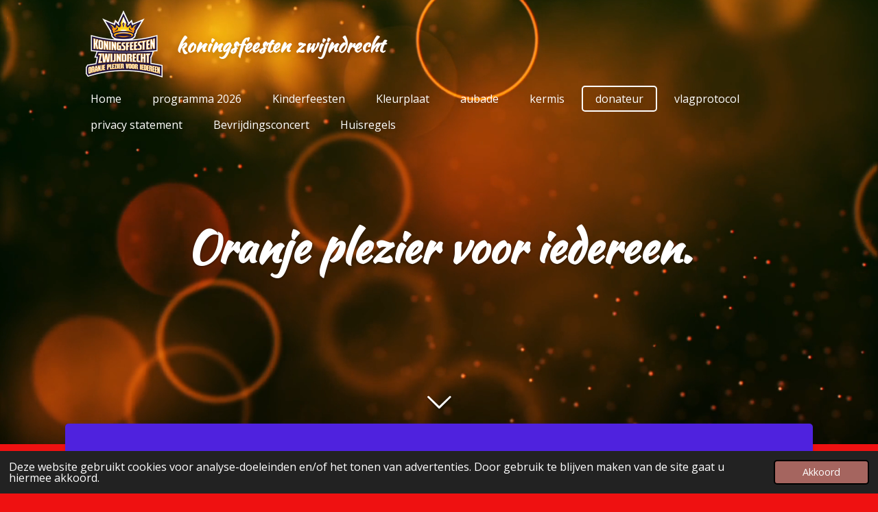

--- FILE ---
content_type: text/html; charset=UTF-8
request_url: https://www.koningsfeestenzwijndrecht.nl/donateur
body_size: 9455
content:
<!DOCTYPE html>
<html lang="nl">
    <head>
        <meta http-equiv="Content-Type" content="text/html; charset=utf-8">
        <meta name="viewport" content="width=device-width, initial-scale=1.0, maximum-scale=5.0">
        <meta http-equiv="X-UA-Compatible" content="IE=edge">
        <link rel="canonical" href="https://www.koningsfeestenzwijndrecht.nl/donateur">
        <link rel="sitemap" type="application/xml" href="https://www.koningsfeestenzwijndrecht.nl/sitemap.xml">
        <meta property="og:title" content="donateur | koningsfeesten zwijndrecht">
        <meta property="og:url" content="https://www.koningsfeestenzwijndrecht.nl/donateur">
        <base href="https://www.koningsfeestenzwijndrecht.nl/">
        <meta name="description" property="og:description" content="">
                <script nonce="281f6934129ed0f2408e2e2ab97fccc4">
            
            window.JOUWWEB = window.JOUWWEB || {};
            window.JOUWWEB.application = window.JOUWWEB.application || {};
            window.JOUWWEB.application = {"backends":[{"domain":"jouwweb.nl","freeDomain":"jouwweb.site"},{"domain":"webador.com","freeDomain":"webadorsite.com"},{"domain":"webador.de","freeDomain":"webadorsite.com"},{"domain":"webador.fr","freeDomain":"webadorsite.com"},{"domain":"webador.es","freeDomain":"webadorsite.com"},{"domain":"webador.it","freeDomain":"webadorsite.com"},{"domain":"jouwweb.be","freeDomain":"jouwweb.site"},{"domain":"webador.ie","freeDomain":"webadorsite.com"},{"domain":"webador.co.uk","freeDomain":"webadorsite.com"},{"domain":"webador.at","freeDomain":"webadorsite.com"},{"domain":"webador.be","freeDomain":"webadorsite.com"},{"domain":"webador.ch","freeDomain":"webadorsite.com"},{"domain":"webador.ch","freeDomain":"webadorsite.com"},{"domain":"webador.mx","freeDomain":"webadorsite.com"},{"domain":"webador.com","freeDomain":"webadorsite.com"},{"domain":"webador.dk","freeDomain":"webadorsite.com"},{"domain":"webador.se","freeDomain":"webadorsite.com"},{"domain":"webador.no","freeDomain":"webadorsite.com"},{"domain":"webador.fi","freeDomain":"webadorsite.com"},{"domain":"webador.ca","freeDomain":"webadorsite.com"},{"domain":"webador.ca","freeDomain":"webadorsite.com"},{"domain":"webador.pl","freeDomain":"webadorsite.com"},{"domain":"webador.com.au","freeDomain":"webadorsite.com"},{"domain":"webador.nz","freeDomain":"webadorsite.com"}],"editorLocale":"nl-NL","editorTimezone":"Europe\/Amsterdam","editorLanguage":"nl","analytics4TrackingId":"G-E6PZPGE4QM","analyticsDimensions":[],"backendDomain":"www.jouwweb.nl","backendShortDomain":"jouwweb.nl","backendKey":"jouwweb-nl","freeWebsiteDomain":"jouwweb.site","noSsl":false,"build":{"reference":"bdb0db9"},"linkHostnames":["www.jouwweb.nl","www.webador.com","www.webador.de","www.webador.fr","www.webador.es","www.webador.it","www.jouwweb.be","www.webador.ie","www.webador.co.uk","www.webador.at","www.webador.be","www.webador.ch","fr.webador.ch","www.webador.mx","es.webador.com","www.webador.dk","www.webador.se","www.webador.no","www.webador.fi","www.webador.ca","fr.webador.ca","www.webador.pl","www.webador.com.au","www.webador.nz"],"assetsUrl":"https:\/\/assets.jwwb.nl","loginUrl":"https:\/\/www.jouwweb.nl\/inloggen","publishUrl":"https:\/\/www.jouwweb.nl\/v2\/website\/3261417\/publish-proxy","adminUserOrIp":false,"pricing":{"plans":{"lite":{"amount":"700","currency":"EUR"},"pro":{"amount":"1200","currency":"EUR"},"business":{"amount":"2400","currency":"EUR"}},"yearlyDiscount":{"price":{"amount":"0","currency":"EUR"},"ratio":0,"percent":"0%","discountPrice":{"amount":"0","currency":"EUR"},"termPricePerMonth":{"amount":"0","currency":"EUR"},"termPricePerYear":{"amount":"0","currency":"EUR"}}},"hcUrl":{"add-product-variants":"https:\/\/help.jouwweb.nl\/hc\/nl\/articles\/28594307773201","basic-vs-advanced-shipping":"https:\/\/help.jouwweb.nl\/hc\/nl\/articles\/28594268794257","html-in-head":"https:\/\/help.jouwweb.nl\/hc\/nl\/articles\/28594336422545","link-domain-name":"https:\/\/help.jouwweb.nl\/hc\/nl\/articles\/28594325307409","optimize-for-mobile":"https:\/\/help.jouwweb.nl\/hc\/nl\/articles\/28594312927121","seo":"https:\/\/help.jouwweb.nl\/hc\/nl\/sections\/28507243966737","transfer-domain-name":"https:\/\/help.jouwweb.nl\/hc\/nl\/articles\/28594325232657","website-not-secure":"https:\/\/help.jouwweb.nl\/hc\/nl\/articles\/28594252935825"}};
            window.JOUWWEB.brand = {"type":"jouwweb","name":"JouwWeb","domain":"JouwWeb.nl","supportEmail":"support@jouwweb.nl"};
                    
                window.JOUWWEB = window.JOUWWEB || {};
                window.JOUWWEB.websiteRendering = {"locale":"nl-NL","timezone":"Europe\/Amsterdam","routes":{"api\/upload\/product-field":"\/_api\/upload\/product-field","checkout\/cart":"\/winkelwagen","payment":"\/bestelling-afronden\/:publicOrderId","payment\/forward":"\/bestelling-afronden\/:publicOrderId\/forward","public-order":"\/bestelling\/:publicOrderId","checkout\/authorize":"\/winkelwagen\/authorize\/:gateway","wishlist":"\/verlanglijst"}};
                                                    window.JOUWWEB.website = {"id":3261417,"locale":"nl-NL","enabled":true,"title":"koningsfeesten zwijndrecht","hasTitle":true,"roleOfLoggedInUser":null,"ownerLocale":"nl-NL","plan":"business","freeWebsiteDomain":"jouwweb.site","backendKey":"jouwweb-nl","currency":"EUR","defaultLocale":"nl-NL","url":"https:\/\/www.koningsfeestenzwijndrecht.nl\/","homepageSegmentId":13119847,"category":"website","isOffline":false,"isPublished":true,"locales":["nl-NL"],"allowed":{"ads":false,"credits":true,"externalLinks":true,"slideshow":true,"customDefaultSlideshow":true,"hostedAlbums":true,"moderators":true,"mailboxQuota":10,"statisticsVisitors":true,"statisticsDetailed":true,"statisticsMonths":-1,"favicon":true,"password":true,"freeDomains":0,"freeMailAccounts":1,"canUseLanguages":false,"fileUpload":true,"legacyFontSize":false,"webshop":true,"products":-1,"imageText":false,"search":true,"audioUpload":true,"videoUpload":5000,"allowDangerousForms":false,"allowHtmlCode":true,"mobileBar":true,"sidebar":false,"poll":false,"allowCustomForms":true,"allowBusinessListing":true,"allowCustomAnalytics":true,"allowAccountingLink":true,"digitalProducts":true,"sitemapElement":false},"mobileBar":{"enabled":false,"theme":"accent","email":{"active":true},"location":{"active":true},"phone":{"active":true},"whatsapp":{"active":false},"social":{"active":false,"network":"facebook"}},"webshop":{"enabled":false,"currency":"EUR","taxEnabled":false,"taxInclusive":true,"vatDisclaimerVisible":false,"orderNotice":null,"orderConfirmation":null,"freeShipping":false,"freeShippingAmount":"0.00","shippingDisclaimerVisible":false,"pickupAllowed":false,"couponAllowed":false,"detailsPageAvailable":true,"socialMediaVisible":false,"termsPage":null,"termsPageUrl":null,"extraTerms":null,"pricingVisible":true,"orderButtonVisible":true,"shippingAdvanced":false,"shippingAdvancedBackEnd":false,"soldOutVisible":true,"backInStockNotificationEnabled":false,"canAddProducts":true,"nextOrderNumber":1,"allowedServicePoints":[],"sendcloudConfigured":false,"sendcloudFallbackPublicKey":"a3d50033a59b4a598f1d7ce7e72aafdf","taxExemptionAllowed":true,"invoiceComment":null,"emptyCartVisible":true,"minimumOrderPrice":null,"productNumbersEnabled":false,"wishlistEnabled":true,"hideTaxOnCart":false},"isTreatedAsWebshop":false};                            window.JOUWWEB.cart = {"products":[],"coupon":null,"shippingCountryCode":null,"shippingChoice":null,"breakdown":[]};                            window.JOUWWEB.scripts = ["website-rendering\/slideshow"];                        window.parent.JOUWWEB.colorPalette = window.JOUWWEB.colorPalette;
        </script>
                <title>donateur | koningsfeesten zwijndrecht</title>
                                                                                            <meta name="twitter:card" content="summary">
                                                    <script src="https://plausible.io/js/script.manual.js" nonce="281f6934129ed0f2408e2e2ab97fccc4" data-turbo-track="reload" defer data-domain="shard17.jouwweb.nl"></script>
<link rel="stylesheet" type="text/css" href="https://gfonts.jwwb.nl/css?display=fallback&amp;family=Open+Sans%3A400%2C700%2C400italic%2C700italic%7CKaushan+Script%3A400%2C700%2C400italic%2C700italic" nonce="281f6934129ed0f2408e2e2ab97fccc4" data-turbo-track="dynamic">
<script src="https://assets.jwwb.nl/assets/build/website-rendering/nl-NL.js?bust=af8dcdef13a1895089e9" nonce="281f6934129ed0f2408e2e2ab97fccc4" data-turbo-track="reload" defer></script>
<script src="https://assets.jwwb.nl/assets/website-rendering/runtime.cee983c75391f900fb05.js?bust=4ce5de21b577bc4120dd" nonce="281f6934129ed0f2408e2e2ab97fccc4" data-turbo-track="reload" defer></script>
<script src="https://assets.jwwb.nl/assets/website-rendering/812.881ee67943804724d5af.js?bust=78ab7ad7d6392c42d317" nonce="281f6934129ed0f2408e2e2ab97fccc4" data-turbo-track="reload" defer></script>
<script src="https://assets.jwwb.nl/assets/website-rendering/main.5cc2a9179e0462270809.js?bust=47fa63093185ee0400ae" nonce="281f6934129ed0f2408e2e2ab97fccc4" data-turbo-track="reload" defer></script>
<link rel="preload" href="https://assets.jwwb.nl/assets/website-rendering/styles.c611799110a447e67981.css?bust=226f06dc4f39cd5a64cc" as="style">
<link rel="preload" href="https://assets.jwwb.nl/assets/website-rendering/fonts/icons-website-rendering/font/website-rendering.woff2?bust=bd2797014f9452dadc8e" as="font" crossorigin>
<link rel="preconnect" href="https://gfonts.jwwb.nl">
<link rel="stylesheet" type="text/css" href="https://assets.jwwb.nl/assets/website-rendering/styles.c611799110a447e67981.css?bust=226f06dc4f39cd5a64cc" nonce="281f6934129ed0f2408e2e2ab97fccc4" data-turbo-track="dynamic">
<link rel="preconnect" href="https://assets.jwwb.nl">
<link rel="stylesheet" type="text/css" href="https://primary.jwwb.nl/public/g/o/v/temp-dltmallxyilildzylwtx/style.css?bust=1768915812" nonce="281f6934129ed0f2408e2e2ab97fccc4" data-turbo-track="dynamic">    </head>
    <body
        id="top"
        class="jw-is-slideshow jw-header-is-image-text jw-is-segment-page jw-is-frontend jw-is-no-sidebar jw-is-no-messagebar jw-is-no-touch-device jw-is-no-mobile"
                                    data-jouwweb-page="13121171"
                                                data-jouwweb-segment-id="13121171"
                                                data-jouwweb-segment-type="page"
                                                data-template-threshold="960"
                                                data-template-name="boats-banner&#x7C;explorer"
                            itemscope
        itemtype="https://schema.org/WebPage"
    >
                                    <meta itemprop="url" content="https://www.koningsfeestenzwijndrecht.nl/donateur">
        <a href="#main-content" class="jw-skip-link">
            Ga direct naar de hoofdinhoud        </a>
        <div class="jw-background"></div>
        <div class="jw-body">
            <div class="jw-mobile-menu jw-mobile-is-text js-mobile-menu">
            <span class="jw-mobile-menu__button jw-mobile-menu__button--dummy"></span>        <div class="jw-mobile-header jw-mobile-header--image-text">
        <a            class="jw-mobile-header-content"
                            href="/"
                        >
                            <img class="jw-mobile-logo jw-mobile-logo--square" src="https://primary.jwwb.nl/public/g/o/v/temp-dltmallxyilildzylwtx/ojhocu/koningsfeesten2-1.png?enable-io=true&amp;enable=upscale&amp;height=70" srcset="https://primary.jwwb.nl/public/g/o/v/temp-dltmallxyilildzylwtx/ojhocu/koningsfeesten2-1.png?enable-io=true&amp;enable=upscale&amp;height=70 1x, https://primary.jwwb.nl/public/g/o/v/temp-dltmallxyilildzylwtx/ojhocu/koningsfeesten2-1.png?enable-io=true&amp;enable=upscale&amp;height=140&amp;quality=70 2x" alt="koningsfeesten zwijndrecht" title="koningsfeesten zwijndrecht">                                        <div class="jw-mobile-text">
                    koningsfeesten zwijndrecht                </div>
                    </a>
    </div>

    
            <button
            type="button"
            class="jw-mobile-menu__button jw-mobile-toggle"
            aria-label="Open / sluit menu"
        >
            <span class="jw-icon-burger"></span>
        </button>
    </div>
            <header class="header-wrap">
    <div class="container js-topbar-content-container">
        <div class="header">
            <div class="jw-header-logo">
            <div
    id="jw-header-image-container"
    class="jw-header jw-header-image jw-header-image-toggle"
    style="flex-basis: 112px; max-width: 112px; flex-shrink: 1;"
>
            <a href="/">
        <img id="jw-header-image" data-image-id="111028288" srcset="https://primary.jwwb.nl/public/g/o/v/temp-dltmallxyilildzylwtx/ojhocu/koningsfeesten2-1.png?enable-io=true&amp;width=112 112w, https://primary.jwwb.nl/public/g/o/v/temp-dltmallxyilildzylwtx/ojhocu/koningsfeesten2-1.png?enable-io=true&amp;width=224 224w" class="jw-header-image" title="koningsfeesten zwijndrecht" style="" sizes="112px" width="112" height="98" intrinsicsize="112.00 x 98.00" alt="koningsfeesten zwijndrecht">                </a>
    </div>
        <div
    class="jw-header jw-header-title-container jw-header-text jw-header-text-toggle"
    data-stylable="false"
>
    <a        id="jw-header-title"
        class="jw-header-title"
                    href="/"
            >
        koningsfeesten zwijndrecht    </a>
</div>
</div>
        </div>
        <nav class="menu jw-menu-copy">
            <ul
    id="jw-menu"
    class="jw-menu jw-menu-horizontal"
            >
            <li
    class="jw-menu-item"
>
        <a        class="jw-menu-link"
        href="/"                                            data-page-link-id="13119847"
                            >
                <span class="">
            Home        </span>
            </a>
                </li>
            <li
    class="jw-menu-item"
>
        <a        class="jw-menu-link"
        href="/programma-2026"                                            data-page-link-id="13121080"
                            >
                <span class="">
            programma 2026        </span>
            </a>
                </li>
            <li
    class="jw-menu-item"
>
        <a        class="jw-menu-link"
        href="/kinderfeesten"                                            data-page-link-id="13124751"
                            >
                <span class="">
            Kinderfeesten        </span>
            </a>
                </li>
            <li
    class="jw-menu-item"
>
        <a        class="jw-menu-link"
        href="/kleurplaat"                                            data-page-link-id="13269044"
                            >
                <span class="">
            Kleurplaat        </span>
            </a>
                </li>
            <li
    class="jw-menu-item"
>
        <a        class="jw-menu-link"
        href="/aubade"                                            data-page-link-id="13121088"
                            >
                <span class="">
            aubade        </span>
            </a>
                </li>
            <li
    class="jw-menu-item"
>
        <a        class="jw-menu-link"
        href="/kermis"                                            data-page-link-id="13121092"
                            >
                <span class="">
            kermis        </span>
            </a>
                </li>
            <li
    class="jw-menu-item jw-menu-is-active"
>
        <a        class="jw-menu-link js-active-menu-item"
        href="/donateur"                                            data-page-link-id="13121171"
                            >
                <span class="">
            donateur        </span>
            </a>
                </li>
            <li
    class="jw-menu-item"
>
        <a        class="jw-menu-link"
        href="/vlagprotocol"                                            data-page-link-id="13121215"
                            >
                <span class="">
            vlagprotocol        </span>
            </a>
                </li>
            <li
    class="jw-menu-item"
>
        <a        class="jw-menu-link"
        href="/privacy-statement"                                            data-page-link-id="13121240"
                            >
                <span class="">
            privacy statement        </span>
            </a>
                </li>
            <li
    class="jw-menu-item"
>
        <a        class="jw-menu-link"
        href="/bevrijdingsconcert"                                            data-page-link-id="20068691"
                            >
                <span class="">
            Bevrijdingsconcert        </span>
            </a>
                </li>
            <li
    class="jw-menu-item"
>
        <a        class="jw-menu-link"
        href="/huisregels"                                            data-page-link-id="27577916"
                            >
                <span class="">
            Huisregels        </span>
            </a>
                </li>
    
    </ul>

    <script nonce="281f6934129ed0f2408e2e2ab97fccc4" id="jw-mobile-menu-template" type="text/template">
        <ul id="jw-menu" class="jw-menu jw-menu-horizontal">
                            <li
    class="jw-menu-item"
>
        <a        class="jw-menu-link"
        href="/"                                            data-page-link-id="13119847"
                            >
                <span class="">
            Home        </span>
            </a>
                </li>
                            <li
    class="jw-menu-item"
>
        <a        class="jw-menu-link"
        href="/programma-2026"                                            data-page-link-id="13121080"
                            >
                <span class="">
            programma 2026        </span>
            </a>
                </li>
                            <li
    class="jw-menu-item"
>
        <a        class="jw-menu-link"
        href="/kinderfeesten"                                            data-page-link-id="13124751"
                            >
                <span class="">
            Kinderfeesten        </span>
            </a>
                </li>
                            <li
    class="jw-menu-item"
>
        <a        class="jw-menu-link"
        href="/kleurplaat"                                            data-page-link-id="13269044"
                            >
                <span class="">
            Kleurplaat        </span>
            </a>
                </li>
                            <li
    class="jw-menu-item"
>
        <a        class="jw-menu-link"
        href="/aubade"                                            data-page-link-id="13121088"
                            >
                <span class="">
            aubade        </span>
            </a>
                </li>
                            <li
    class="jw-menu-item"
>
        <a        class="jw-menu-link"
        href="/kermis"                                            data-page-link-id="13121092"
                            >
                <span class="">
            kermis        </span>
            </a>
                </li>
                            <li
    class="jw-menu-item jw-menu-is-active"
>
        <a        class="jw-menu-link js-active-menu-item"
        href="/donateur"                                            data-page-link-id="13121171"
                            >
                <span class="">
            donateur        </span>
            </a>
                </li>
                            <li
    class="jw-menu-item"
>
        <a        class="jw-menu-link"
        href="/vlagprotocol"                                            data-page-link-id="13121215"
                            >
                <span class="">
            vlagprotocol        </span>
            </a>
                </li>
                            <li
    class="jw-menu-item"
>
        <a        class="jw-menu-link"
        href="/privacy-statement"                                            data-page-link-id="13121240"
                            >
                <span class="">
            privacy statement        </span>
            </a>
                </li>
                            <li
    class="jw-menu-item"
>
        <a        class="jw-menu-link"
        href="/bevrijdingsconcert"                                            data-page-link-id="20068691"
                            >
                <span class="">
            Bevrijdingsconcert        </span>
            </a>
                </li>
                            <li
    class="jw-menu-item"
>
        <a        class="jw-menu-link"
        href="/huisregels"                                            data-page-link-id="27577916"
                            >
                <span class="">
            Huisregels        </span>
            </a>
                </li>
            
                    </ul>
    </script>
        </nav>
    </div>
</header>
<div
    id="jw-slideshow"
    class="jw-slideshow jw-slideshow-toggle jw-slideshow--height-ratio jw-slideshow--parallax jw-slideshow--parallax-effect banner-lg"
    data-pause="7000"
    data-autoplay="1"
    data-transition="horizontal"
    data-ratio="0.9"
>
                    <div class="bx-wrapper"><div class="bx-viewport">
        <ul>
                    <li class="jw-slideshow-slide">
    <div data-key="0" data-text="Oranje plezier voor iedereen." data-subtext="" data-buttontext="" data-buttontarget="_self" data-backdrop="0" data-layout="title-text" style="background-position: 50.00% 40.00%; background-image: url(&#039;https://i.vimeocdn.com/video/1386296309-02c7278753f2ffab10e562891944173b9a944ae0930b34a0c33819968b8fa7b2-d_1920x1080?r=pad&#039;);" data-background-position-x="0.5" data-background-position-y="0.4" class="jw-slideshow-slide-content jw-slideshow-slide-content--display-cover jw-slideshow-slide-content--no-backdrop jw-slideshow-slide-content--captions">                                <div class="jw-slideshow-slide-container">
                <div
                    class="jw-slideshow-slide-video"
                    style="top: 40%; left: 50%; -webkit-transform: translate(-50%, -40%); transform: translate(-50%, -40%); padding-bottom: 56.25%"
                    data-video-width="1920"
                    data-video-height="1080"
                >
                    <iframe
                        class="jw-slideshow-slide-video-frame"
                        src="https&#x3A;&#x2F;&#x2F;player.vimeo.com&#x2F;video&#x2F;683858815&#x3F;background&#x3D;1&amp;dnt&#x3D;1"
                        width="100%"
                        height="100%"
                        frameborder="0"
                        webkitallowfullscreen
                        mozallowfullscreen
                        allowfullscreen
                    ></iframe>
                </div>
            </div>
                                <div class="bx-caption-wrapper jw-slideshow-slide-align-center">
            <div class="bx-caption">
                <div class="jw-slideshow-title">Oranje plezier voor iedereen.</div>
                                            </div>
        </div>
    </div>
</li>

            </ul>
            </div></div>
        <div class="jw-slideshow__scroll-arrow">
        <i class="website-rendering-icon-down-open-big"></i>
    </div>
    <style>
                .jw-slideshow-slide-content {
            min-height: 90vh;
        }
        @media screen and (min-height: 1200px) {
            .jw-slideshow-slide-content {
                min-height: 1080px;
            }
        }
            </style>
</div>

<script nonce="281f6934129ed0f2408e2e2ab97fccc4">
    JOUWWEB.templateConfig = {
        header: {
            selector: '.header-wrap',
            mobileSelector: '.jw-mobile-menu',
            updatePusher: function (headerHeight, state) {
                // Header
                $('.header-wrap .header').css('min-height', state === 'mobile' ? headerHeight : 0);

                // Slideshow
                var $sliderStyle = $('#sliderStyle');

                if ($sliderStyle.length === 0) {
                    $sliderStyle = $('<style />')
                        .attr('id', 'sliderStyle')
                        .appendTo(document.body);
                }

                $sliderStyle.html('.jw-slideshow-slide-content { padding-top: ' + headerHeight + 'px; padding-bottom: ' + (headerHeight * (2/3)) + 'px; } .bx-controls-direction { margin-top: ' + (headerHeight * (1/6)) + 'px }');

                // make sure slider also gets correct height (because of the added padding)
                $('.jw-slideshow-slide[aria-hidden=false]').each(function (index) {
                    var $this = $(this);
                    headerHeight = $this.outerHeight() > headerHeight ? $this.outerHeight() : headerHeight;
                    $this.closest('.bx-viewport').css({
                        height: headerHeight + 'px',
                    });
                });

                // If a page has a message-bar, offset the mobile nav.
                const $messageBar = $('.message-bar');
                if ($messageBar.length > 0) {
                    $('.js-mobile-menu, .jw-menu-clone').css('top', $messageBar.outerHeight());
                }
            },
        },
        mainContentOffset: function () {
            return $('.jw-section-content').offset().top - 20;
        },

        mobileHeaderText: {
            maxFontSize: 28,
        },
    };
</script>
<div class="main-content">
    
<main id="main-content" class="block-content">
    <div data-section-name="content" class="jw-section jw-section-content jw-responsive">
        <div
    id="jw-element-206927354"
    data-jw-element-id="206927354"
        class="jw-tree-node jw-element jw-strip-root jw-tree-container jw-responsive jw-node-is-first-child jw-node-is-last-child"
>
    <div
    id="jw-element-356933369"
    data-jw-element-id="356933369"
        class="jw-tree-node jw-element jw-strip jw-tree-container jw-responsive jw-strip--default jw-strip--style-color jw-strip--color-default jw-strip--padding-both jw-node-is-first-child jw-strip--primary jw-node-is-last-child"
>
    <div class="jw-strip__content-container"><div class="jw-strip__content jw-responsive">
                    <div
    id="jw-element-206927406"
    data-jw-element-id="206927406"
        class="jw-tree-node jw-element jw-image-text jw-node-is-first-child jw-node-is-last-child"
>
    <div class="jw-element-imagetext-text">
            <p class="" data-dnid="110242">&nbsp;</p>
<p class="" data-dnid="110242">Wordt donateur en help ons om jaarlijks opnieuw een mooie, sfeervolle en gezellige Koningsdag voor iedereen te realiseren.</p>
<p class="" data-dnid="110243">Geachte heer/mevrouw,</p>
<p class="" data-dnid="110244">Sinds het jaar 2019 is er een nieuwe stichting actief in Zwijndrecht, genaamd Koningsfeesten Zwijndrecht. Deze stichting bestaat uit enthousiaste leden, die zich volledig op vrijwillige basis inzetten om de jaarlijkse Koningsdag te organiseren voor alle inwoners van Zwijndrecht.</p>
<p class="" data-dnid="110245">De stichting Koningsfeesten Zwijndrecht zal elk jaar diverse activiteiten organiseren. De activiteiten die wij met plezier en toewijding organiseren zijn onder andere:</p>
<p class="" data-dnid="110246">De oranje-jaarmarkt die wordt verzorgd door www.marbo.nl, en daarnaast ook de rommelmarkt die plaatsvindt in het Julianadorp grenzend aan de BurgemeesterdeBruinelaan. Verder een muziekpodium of een feestelijke tent waar optredens en diverse activiteiten worden aangeboden voor jong en oud, het uitdelen van heerlijke oranje tompoucen aan ouderen in verzorgingshuizen en bij thuiswoonlocaties voor mensen met een verstandelijke beperking. En speciaal voor onze allerkleinste inwoners organiseren we een vrolijk kinderfeest met allerlei leuke activiteiten.</p>
<p class="" data-dnid="110247">Elk jaar brengen wij opnieuw ons programmaboekje uit, waarin alle informatie over de komende Koningsdag te vinden is. Dit boekje bevat onder andere ook de aubadeliederen, zodat iedereen kan meegenieten en meezingen tijdens de festiviteiten.</p>
<p class="" data-dnid="110248">De Koningsdag staat bij ons hoog in het vaandel. Wij willen deze bijzondere dag graag samen met alle inwoners van Zwijndrecht vieren en koesteren, nu en in de toekomst. Daarom is uw steun van groot belang en hard nodig.</p>
<p class="" data-dnid="110249">Dankzij uw waardevolle hulp kunnen wij ervoor zorgen dat de Koningsdag in al zijn pracht en glorie gevierd wordt en dat deze traditie voortgezet kan blijven worden!</p>
<p class="" data-dnid="110250">&nbsp;</p>
<p class="" data-dnid="110251">Uw eventuele bijdrage kunt u overmaken naar het rekeningnummer NL38RABO 0339935677 t.n.v. stichting Koningsfeesten Zwijndrecht o.v.v. uw naam en adres. Als donateur ontvangt u bovendien jaarlijks het programmaboekje met alle informatie gewoon bij u thuis in de brievenbus.</p>
<p class="" data-dnid="110252">Ook heeft u de mogelijkheid om een advertentie te plaatsen in ons programmaboekje. Als u hierin interesse heeft, neem dan gerust contact met ons op om de verschillende mogelijkheden te bespreken.</p>
<p class="" data-dnid="110253">Voor meer informatie kunt u altijd contact opnemen met de leden van de stichting Koningsfeesten Zwijndrecht door een e-mail te sturen naar: koningsfeestenzwijndrecht@gmail.com.</p>
<p class="" data-dnid="110254">Vergeet ons niet te volgen en te liken op Facebook en Instagram voor updates en nieuws.</p>
<p class="" data-dnid="110255">Met vriendelijke groet,</p>
<p class="" data-dnid="110256">&nbsp;</p>
<p class="" data-dnid="110257">Het bestuur van de stichting Koningsfeesten Zwijndrecht: Kees Schilten, Jolanda Schilten, Marc Slagter, Fred Tameris.</p>
<p class="" data-dnid="110258">&nbsp;</p>
<p class="" data-dnid="110258">&nbsp;</p>
<p class="" data-dnid="110259">&nbsp;</p>
<p class="" data-dnid="110260">&nbsp;</p>    </div>
</div></div></div></div></div>            </div>
</main>
    </div>
<footer class="block-footer">
    <div
        data-section-name="footer"
        class="jw-section jw-section-footer jw-responsive"
    >
                <div class="jw-strip jw-strip--default jw-strip--style-color jw-strip--primary jw-strip--color-default jw-strip--padding-both"><div class="jw-strip__content-container"><div class="jw-strip__content jw-responsive">            <div
    id="jw-element-206909570"
    data-jw-element-id="206909570"
        class="jw-tree-node jw-element jw-simple-root jw-tree-container jw-tree-container--empty jw-responsive jw-node-is-first-child jw-node-is-last-child"
>
    </div>                            <div class="jw-credits clear">
                    <div class="jw-credits-owner">
                        <div id="jw-footer-text">
                            <div class="jw-footer-text-content">
                                &copy; 2023 - 2026 koningsfeesten zwijndrecht                            </div>
                        </div>
                    </div>
                    <div class="jw-credits-right">
                                                <div id="jw-credits-tool">
    <small>
        Powered by <a href="https://www.jouwweb.nl" rel="">JouwWeb</a>    </small>
</div>
                    </div>
                </div>
                    </div></div></div>    </div>
</footer>
            
<div class="jw-bottom-bar__container">
    </div>
<div class="jw-bottom-bar__spacer">
    </div>

            <div id="jw-variable-loaded" style="display: none;"></div>
            <div id="jw-variable-values" style="display: none;">
                                    <span data-jw-variable-key="background-color" class="jw-variable-value-background-color"></span>
                                    <span data-jw-variable-key="background" class="jw-variable-value-background"></span>
                                    <span data-jw-variable-key="font-family" class="jw-variable-value-font-family"></span>
                                    <span data-jw-variable-key="paragraph-color" class="jw-variable-value-paragraph-color"></span>
                                    <span data-jw-variable-key="paragraph-link-color" class="jw-variable-value-paragraph-link-color"></span>
                                    <span data-jw-variable-key="paragraph-font-size" class="jw-variable-value-paragraph-font-size"></span>
                                    <span data-jw-variable-key="heading-color" class="jw-variable-value-heading-color"></span>
                                    <span data-jw-variable-key="heading-link-color" class="jw-variable-value-heading-link-color"></span>
                                    <span data-jw-variable-key="heading-font-size" class="jw-variable-value-heading-font-size"></span>
                                    <span data-jw-variable-key="heading-font-family" class="jw-variable-value-heading-font-family"></span>
                                    <span data-jw-variable-key="menu-text-color" class="jw-variable-value-menu-text-color"></span>
                                    <span data-jw-variable-key="menu-text-link-color" class="jw-variable-value-menu-text-link-color"></span>
                                    <span data-jw-variable-key="menu-text-font-size" class="jw-variable-value-menu-text-font-size"></span>
                                    <span data-jw-variable-key="menu-font-family" class="jw-variable-value-menu-font-family"></span>
                                    <span data-jw-variable-key="menu-capitalize" class="jw-variable-value-menu-capitalize"></span>
                                    <span data-jw-variable-key="footer-text-color" class="jw-variable-value-footer-text-color"></span>
                                    <span data-jw-variable-key="footer-text-link-color" class="jw-variable-value-footer-text-link-color"></span>
                                    <span data-jw-variable-key="footer-text-font-size" class="jw-variable-value-footer-text-font-size"></span>
                                    <span data-jw-variable-key="header-color" class="jw-variable-value-header-color"></span>
                                    <span data-jw-variable-key="content-color" class="jw-variable-value-content-color"></span>
                                    <span data-jw-variable-key="accent-color" class="jw-variable-value-accent-color"></span>
                                    <span data-jw-variable-key="footer-color" class="jw-variable-value-footer-color"></span>
                                    <span data-jw-variable-key="menu-text-over-banner-color" class="jw-variable-value-menu-text-over-banner-color"></span>
                            </div>
        </div>
                            <script nonce="281f6934129ed0f2408e2e2ab97fccc4" type="application/ld+json">[{"@context":"https:\/\/schema.org","@type":"Organization","url":"https:\/\/www.koningsfeestenzwijndrecht.nl\/","name":"koningsfeesten zwijndrecht","logo":{"@type":"ImageObject","url":"https:\/\/primary.jwwb.nl\/public\/g\/o\/v\/temp-dltmallxyilildzylwtx\/ojhocu\/koningsfeesten2-1.png?enable-io=true&enable=upscale&height=60","width":69,"height":60}}]</script>
                <script nonce="281f6934129ed0f2408e2e2ab97fccc4">window.JOUWWEB = window.JOUWWEB || {}; window.JOUWWEB.experiment = {"enrollments":{},"defaults":{"only-annual-discount-restart":"3months-50pct","ai-homepage-structures":"on","checkout-shopping-cart-design":"on","ai-page-wizard-ui":"on","payment-cycle-dropdown":"on","trustpilot-checkout":"widget","improved-homepage-structures":"on"}};</script>        <script nonce="281f6934129ed0f2408e2e2ab97fccc4">
            window.JOUWWEB = window.JOUWWEB || {};
            window.JOUWWEB.cookieConsent = {"theme":"jw","showLink":false,"content":{"message":"Deze website gebruikt cookies voor analyse-doeleinden en\/of het tonen van advertenties. Door gebruik te blijven maken van de site gaat u hiermee akkoord.","dismiss":"Akkoord"},"autoOpen":true,"cookie":{"name":"cookieconsent_status"}};
        </script>
<script nonce="281f6934129ed0f2408e2e2ab97fccc4">window.plausible = window.plausible || function() { (window.plausible.q = window.plausible.q || []).push(arguments) };plausible('pageview', { props: {website: 3261417 }});</script>                                </body>
</html>


--- FILE ---
content_type: text/html; charset=UTF-8
request_url: https://player.vimeo.com/video/683858815?background=1&dnt=1
body_size: 6273
content:
<!DOCTYPE html>
<html lang="en">
<head>
  <meta charset="utf-8">
  <meta name="viewport" content="width=device-width,initial-scale=1,user-scalable=yes">
  
  <link rel="canonical" href="https://player.vimeo.com/video/683858815">
  <meta name="googlebot" content="noindex,indexifembedded">
  
  
  <title>Bokeh - 4979 - background on Vimeo</title>
  <style>
      body, html, .player, .fallback {
          overflow: hidden;
          width: 100%;
          height: 100%;
          margin: 0;
          padding: 0;
      }
      .fallback {
          
              background-color: transparent;
          
      }
      .player.loading { opacity: 0; }
      .fallback iframe {
          position: fixed;
          left: 0;
          top: 0;
          width: 100%;
          height: 100%;
      }
  </style>
  <link rel="modulepreload" href="https://f.vimeocdn.com/p/4.46.25/js/player.module.js" crossorigin="anonymous">
  <link rel="modulepreload" href="https://f.vimeocdn.com/p/4.46.25/js/vendor.module.js" crossorigin="anonymous">
  <link rel="preload" href="https://f.vimeocdn.com/p/4.46.25/css/player.css" as="style">
</head>

<body role="presentation">


<div class="vp-placeholder">
    <style>
        .vp-placeholder,
        .vp-placeholder-thumb,
        .vp-placeholder-thumb::before,
        .vp-placeholder-thumb::after {
            position: absolute;
            top: 0;
            bottom: 0;
            left: 0;
            right: 0;
        }
        .vp-placeholder {
            visibility: hidden;
            width: 100%;
            max-height: 100%;
            height: calc(1080 / 1920 * 100vw);
            max-width: calc(1920 / 1080 * 100vh);
            margin: auto;
        }
        .vp-placeholder-carousel {
            display: none;
            background-color: #000;
            position: absolute;
            left: 0;
            right: 0;
            bottom: -60px;
            height: 60px;
        }
    </style>

    

    

    <div class="vp-placeholder-thumb"></div>
    <div class="vp-placeholder-carousel"></div>
    <script>function placeholderInit(t,h,d,s,n,o){var i=t.querySelector(".vp-placeholder"),v=t.querySelector(".vp-placeholder-thumb");if(h){var p=function(){try{return window.self!==window.top}catch(a){return!0}}(),w=200,y=415,r=60;if(!p&&window.innerWidth>=w&&window.innerWidth<y){i.style.bottom=r+"px",i.style.maxHeight="calc(100vh - "+r+"px)",i.style.maxWidth="calc("+n+" / "+o+" * (100vh - "+r+"px))";var f=t.querySelector(".vp-placeholder-carousel");f.style.display="block"}}if(d){var e=new Image;e.onload=function(){var a=n/o,c=e.width/e.height;if(c<=.95*a||c>=1.05*a){var l=i.getBoundingClientRect(),g=l.right-l.left,b=l.bottom-l.top,m=window.innerWidth/g*100,x=window.innerHeight/b*100;v.style.height="calc("+e.height+" / "+e.width+" * "+m+"vw)",v.style.maxWidth="calc("+e.width+" / "+e.height+" * "+x+"vh)"}i.style.visibility="visible"},e.src=s}else i.style.visibility="visible"}
</script>
    <script>placeholderInit(document,  false ,  false , "https://i.vimeocdn.com/video/1386296309-02c7278753f2ffab10e562891944173b9a944ae0930b34a0c33819968b8fa7b2-d?mw=80\u0026q=85",  1920 ,  1080 );</script>
</div>

<div id="player" class="player"></div>
<script>window.playerConfig = {"cdn_url":"https://f.vimeocdn.com","vimeo_api_url":"api.vimeo.com","request":{"files":{"dash":{"cdns":{"akfire_interconnect_quic":{"avc_url":"https://vod-adaptive-ak.vimeocdn.com/exp=1768983011~acl=%2Fd0eec688-8990-4a64-95a7-ec9376b2b510%2Fpsid%3D3442eb963ae7fbec96611389b7eeca8ca3d79b6869d383d331dd98332656849a%2F%2A~hmac=c7e1062e4c18843305d04f3ad4ddd201aa9c1071fa0c2c9fe45f11f35311a03d/d0eec688-8990-4a64-95a7-ec9376b2b510/psid=3442eb963ae7fbec96611389b7eeca8ca3d79b6869d383d331dd98332656849a/v2/playlist/av/primary/prot/cXNyPTE/playlist.json?omit=av1-hevc\u0026pathsig=8c953e4f~tUI5JlUX3-WPri7Ub6A8DD4-OF3ZeQddbOCmKcWN9Fg\u0026qsr=1\u0026r=dXM%3D\u0026rh=30NJpq","origin":"gcs","url":"https://vod-adaptive-ak.vimeocdn.com/exp=1768983011~acl=%2Fd0eec688-8990-4a64-95a7-ec9376b2b510%2Fpsid%3D3442eb963ae7fbec96611389b7eeca8ca3d79b6869d383d331dd98332656849a%2F%2A~hmac=c7e1062e4c18843305d04f3ad4ddd201aa9c1071fa0c2c9fe45f11f35311a03d/d0eec688-8990-4a64-95a7-ec9376b2b510/psid=3442eb963ae7fbec96611389b7eeca8ca3d79b6869d383d331dd98332656849a/v2/playlist/av/primary/prot/cXNyPTE/playlist.json?pathsig=8c953e4f~tUI5JlUX3-WPri7Ub6A8DD4-OF3ZeQddbOCmKcWN9Fg\u0026qsr=1\u0026r=dXM%3D\u0026rh=30NJpq"},"fastly_skyfire":{"avc_url":"https://skyfire.vimeocdn.com/1768983011-0x1fa72c69452fc0d32e8f37690429b8ca57633221/d0eec688-8990-4a64-95a7-ec9376b2b510/psid=3442eb963ae7fbec96611389b7eeca8ca3d79b6869d383d331dd98332656849a/v2/playlist/av/primary/prot/cXNyPTE/playlist.json?omit=av1-hevc\u0026pathsig=8c953e4f~tUI5JlUX3-WPri7Ub6A8DD4-OF3ZeQddbOCmKcWN9Fg\u0026qsr=1\u0026r=dXM%3D\u0026rh=30NJpq","origin":"gcs","url":"https://skyfire.vimeocdn.com/1768983011-0x1fa72c69452fc0d32e8f37690429b8ca57633221/d0eec688-8990-4a64-95a7-ec9376b2b510/psid=3442eb963ae7fbec96611389b7eeca8ca3d79b6869d383d331dd98332656849a/v2/playlist/av/primary/prot/cXNyPTE/playlist.json?pathsig=8c953e4f~tUI5JlUX3-WPri7Ub6A8DD4-OF3ZeQddbOCmKcWN9Fg\u0026qsr=1\u0026r=dXM%3D\u0026rh=30NJpq"}},"default_cdn":"akfire_interconnect_quic","separate_av":true,"streams":[{"profile":"174","id":"5c43a71a-b648-4e6a-900e-bd9bd35c25f6","fps":30,"quality":"720p"},{"profile":"164","id":"9aa23716-527e-4f1d-86d3-0df3fdfacc09","fps":30,"quality":"360p"},{"profile":"169","id":"ceb855a9-a988-47c7-b94f-d1b01d6c97c0","fps":30,"quality":"1080p"},{"profile":"165","id":"1902c585-fa2d-4034-87cc-5c5bcc4abda6","fps":30,"quality":"540p"},{"profile":"d0b41bac-2bf2-4310-8113-df764d486192","id":"1ddda332-c90b-4aa2-bedc-bf1f68402e6c","fps":30,"quality":"240p"}],"streams_avc":[{"profile":"164","id":"9aa23716-527e-4f1d-86d3-0df3fdfacc09","fps":30,"quality":"360p"},{"profile":"169","id":"ceb855a9-a988-47c7-b94f-d1b01d6c97c0","fps":30,"quality":"1080p"},{"profile":"165","id":"1902c585-fa2d-4034-87cc-5c5bcc4abda6","fps":30,"quality":"540p"},{"profile":"d0b41bac-2bf2-4310-8113-df764d486192","id":"1ddda332-c90b-4aa2-bedc-bf1f68402e6c","fps":30,"quality":"240p"},{"profile":"174","id":"5c43a71a-b648-4e6a-900e-bd9bd35c25f6","fps":30,"quality":"720p"}]},"hls":{"cdns":{"akfire_interconnect_quic":{"avc_url":"https://vod-adaptive-ak.vimeocdn.com/exp=1768983011~acl=%2Fd0eec688-8990-4a64-95a7-ec9376b2b510%2Fpsid%3D3442eb963ae7fbec96611389b7eeca8ca3d79b6869d383d331dd98332656849a%2F%2A~hmac=c7e1062e4c18843305d04f3ad4ddd201aa9c1071fa0c2c9fe45f11f35311a03d/d0eec688-8990-4a64-95a7-ec9376b2b510/psid=3442eb963ae7fbec96611389b7eeca8ca3d79b6869d383d331dd98332656849a/v2/playlist/av/primary/prot/cXNyPTE/playlist.m3u8?omit=av1-hevc-opus\u0026pathsig=8c953e4f~ZrS8aU1vEv1pttDSicD2Yh4CGr5LVDBvzk-i5pCYPcs\u0026qsr=1\u0026r=dXM%3D\u0026rh=30NJpq\u0026sf=fmp4","origin":"gcs","url":"https://vod-adaptive-ak.vimeocdn.com/exp=1768983011~acl=%2Fd0eec688-8990-4a64-95a7-ec9376b2b510%2Fpsid%3D3442eb963ae7fbec96611389b7eeca8ca3d79b6869d383d331dd98332656849a%2F%2A~hmac=c7e1062e4c18843305d04f3ad4ddd201aa9c1071fa0c2c9fe45f11f35311a03d/d0eec688-8990-4a64-95a7-ec9376b2b510/psid=3442eb963ae7fbec96611389b7eeca8ca3d79b6869d383d331dd98332656849a/v2/playlist/av/primary/prot/cXNyPTE/playlist.m3u8?omit=opus\u0026pathsig=8c953e4f~ZrS8aU1vEv1pttDSicD2Yh4CGr5LVDBvzk-i5pCYPcs\u0026qsr=1\u0026r=dXM%3D\u0026rh=30NJpq\u0026sf=fmp4"},"fastly_skyfire":{"avc_url":"https://skyfire.vimeocdn.com/1768983011-0x1fa72c69452fc0d32e8f37690429b8ca57633221/d0eec688-8990-4a64-95a7-ec9376b2b510/psid=3442eb963ae7fbec96611389b7eeca8ca3d79b6869d383d331dd98332656849a/v2/playlist/av/primary/prot/cXNyPTE/playlist.m3u8?omit=av1-hevc-opus\u0026pathsig=8c953e4f~ZrS8aU1vEv1pttDSicD2Yh4CGr5LVDBvzk-i5pCYPcs\u0026qsr=1\u0026r=dXM%3D\u0026rh=30NJpq\u0026sf=fmp4","origin":"gcs","url":"https://skyfire.vimeocdn.com/1768983011-0x1fa72c69452fc0d32e8f37690429b8ca57633221/d0eec688-8990-4a64-95a7-ec9376b2b510/psid=3442eb963ae7fbec96611389b7eeca8ca3d79b6869d383d331dd98332656849a/v2/playlist/av/primary/prot/cXNyPTE/playlist.m3u8?omit=opus\u0026pathsig=8c953e4f~ZrS8aU1vEv1pttDSicD2Yh4CGr5LVDBvzk-i5pCYPcs\u0026qsr=1\u0026r=dXM%3D\u0026rh=30NJpq\u0026sf=fmp4"}},"default_cdn":"akfire_interconnect_quic","separate_av":true}},"file_codecs":{"av1":[],"avc":["9aa23716-527e-4f1d-86d3-0df3fdfacc09","ceb855a9-a988-47c7-b94f-d1b01d6c97c0","1902c585-fa2d-4034-87cc-5c5bcc4abda6","1ddda332-c90b-4aa2-bedc-bf1f68402e6c","5c43a71a-b648-4e6a-900e-bd9bd35c25f6"],"hevc":{"dvh1":[],"hdr":[],"sdr":[]}},"lang":"en","referrer":"https://www.koningsfeestenzwijndrecht.nl/donateur","cookie_domain":".vimeo.com","signature":"7f1e4a040f2f18397908b20d6a4c3f57","timestamp":1768979411,"expires":3600,"thumb_preview":{"url":"https://videoapi-sprites.vimeocdn.com/video-sprites/image/a9c432fa-e6ad-4dcb-b949-956969fb41ec.0.jpeg?ClientID=sulu\u0026Expires=1768982240\u0026Signature=577a355658738bedaa3b4a8e4899e6ccbebb69e9","height":2880,"width":4260,"frame_height":240,"frame_width":426,"columns":10,"frames":120},"currency":"USD","session":"e4a6881746f9aec5198ecccac973aa0eb40771191768979411","cookie":{"volume":1,"quality":null,"hd":0,"captions":null,"transcript":null,"captions_styles":{"color":null,"fontSize":null,"fontFamily":null,"fontOpacity":null,"bgOpacity":null,"windowColor":null,"windowOpacity":null,"bgColor":null,"edgeStyle":null},"audio_language":null,"audio_kind":null,"qoe_survey_vote":0},"build":{"backend":"31e9776","js":"4.46.25"},"urls":{"js":"https://f.vimeocdn.com/p/4.46.25/js/player.js","js_base":"https://f.vimeocdn.com/p/4.46.25/js","js_module":"https://f.vimeocdn.com/p/4.46.25/js/player.module.js","js_vendor_module":"https://f.vimeocdn.com/p/4.46.25/js/vendor.module.js","locales_js":{"de-DE":"https://f.vimeocdn.com/p/4.46.25/js/player.de-DE.js","en":"https://f.vimeocdn.com/p/4.46.25/js/player.js","es":"https://f.vimeocdn.com/p/4.46.25/js/player.es.js","fr-FR":"https://f.vimeocdn.com/p/4.46.25/js/player.fr-FR.js","ja-JP":"https://f.vimeocdn.com/p/4.46.25/js/player.ja-JP.js","ko-KR":"https://f.vimeocdn.com/p/4.46.25/js/player.ko-KR.js","pt-BR":"https://f.vimeocdn.com/p/4.46.25/js/player.pt-BR.js","zh-CN":"https://f.vimeocdn.com/p/4.46.25/js/player.zh-CN.js"},"ambisonics_js":"https://f.vimeocdn.com/p/external/ambisonics.min.js","barebone_js":"https://f.vimeocdn.com/p/4.46.25/js/barebone.js","chromeless_js":"https://f.vimeocdn.com/p/4.46.25/js/chromeless.js","three_js":"https://f.vimeocdn.com/p/external/three.rvimeo.min.js","hive_sdk":"https://f.vimeocdn.com/p/external/hive-sdk.js","hive_interceptor":"https://f.vimeocdn.com/p/external/hive-interceptor.js","proxy":"https://player.vimeo.com/static/proxy.html","css":"https://f.vimeocdn.com/p/4.46.25/css/player.css","chromeless_css":"https://f.vimeocdn.com/p/4.46.25/css/chromeless.css","fresnel":"https://arclight.vimeo.com/add/player-stats","player_telemetry_url":"https://arclight.vimeo.com/player-events","telemetry_base":"https://lensflare.vimeo.com"},"flags":{"plays":1,"dnt":1,"autohide_controls":0,"preload_video":"metadata_on_hover","qoe_survey_forced":0,"ai_widget":0,"ecdn_delta_updates":0,"disable_mms":0,"check_clip_skipping_forward":0},"country":"US","client":{"ip":"3.15.38.215"},"ab_tests":{"cross_origin_texttracks":{"group":"variant","track":false,"data":null}},"atid":"3081418111.1768979411","ai_widget_signature":"f99d9b3b53f875f2df2cb587d515a3bdc4b0a9b1ff30641af4fec7129b89fe6e_1768983011","config_refresh_url":"https://player.vimeo.com/video/683858815/config/request?atid=3081418111.1768979411\u0026expires=3600\u0026referrer=https%3A%2F%2Fwww.koningsfeestenzwijndrecht.nl%2Fdonateur\u0026session=e4a6881746f9aec5198ecccac973aa0eb40771191768979411\u0026signature=7f1e4a040f2f18397908b20d6a4c3f57\u0026time=1768979411\u0026v=1"},"player_url":"player.vimeo.com","video":{"id":683858815,"title":"Bokeh - 4979 - background","width":1920,"height":1080,"duration":29,"url":"","share_url":"https://vimeo.com/683858815","embed_code":"\u003ciframe title=\"vimeo-player\" src=\"https://player.vimeo.com/video/683858815?h=ce262ed71d\" width=\"640\" height=\"360\" frameborder=\"0\" referrerpolicy=\"strict-origin-when-cross-origin\" allow=\"autoplay; fullscreen; picture-in-picture; clipboard-write; encrypted-media; web-share\"   allowfullscreen\u003e\u003c/iframe\u003e","default_to_hd":0,"privacy":"disable","embed_permission":"public","thumbnail_url":"https://i.vimeocdn.com/video/1386296309-02c7278753f2ffab10e562891944173b9a944ae0930b34a0c33819968b8fa7b2-d","owner":{"id":116585724,"name":"Webador","img":"https://i.vimeocdn.com/portrait/40309639_60x60?sig=cad14395b10b63e7fa36e4a4fbcaa792d7ab12f86325a34b178891dcb8bdaa9c\u0026v=1\u0026region=us","img_2x":"https://i.vimeocdn.com/portrait/40309639_60x60?sig=cad14395b10b63e7fa36e4a4fbcaa792d7ab12f86325a34b178891dcb8bdaa9c\u0026v=1\u0026region=us","url":"https://vimeo.com/webador","account_type":"enterprise"},"spatial":0,"live_event":null,"version":{"current":null,"available":[{"id":381171952,"file_id":3153848326,"is_current":true}]},"unlisted_hash":null,"rating":{"id":3},"fps":30,"bypass_token":"eyJ0eXAiOiJKV1QiLCJhbGciOiJIUzI1NiJ9.eyJjbGlwX2lkIjo2ODM4NTg4MTUsImV4cCI6MTc2ODk4MzA2MH0.ea4huMfQFE_GCfPXi5zZzlyWcPyN0yKkAY5S4unJMsE","channel_layout":"stereo","ai":0,"locale":""},"user":{"id":0,"team_id":0,"team_origin_user_id":0,"account_type":"none","liked":0,"watch_later":0,"owner":0,"mod":0,"logged_in":0,"private_mode_enabled":0,"vimeo_api_client_token":"eyJhbGciOiJIUzI1NiIsInR5cCI6IkpXVCJ9.eyJzZXNzaW9uX2lkIjoiZTRhNjg4MTc0NmY5YWVjNTE5OGVjY2NhYzk3M2FhMGViNDA3NzExOTE3Njg5Nzk0MTEiLCJleHAiOjE3Njg5ODMwMTEsImFwcF9pZCI6MTE4MzU5LCJzY29wZXMiOiJwdWJsaWMgc3RhdHMifQ.pjrNHWnXCtSfQ7R7VdhBhj5hcVkbcTQltJz5FcHhUkk"},"view":1,"vimeo_url":"vimeo.com","embed":{"audio_track":"","autoplay":1,"autopause":1,"dnt":1,"editor":0,"keyboard":1,"log_plays":1,"loop":1,"muted":1,"on_site":0,"texttrack":"","transparent":1,"outro":"nothing","playsinline":1,"quality":null,"player_id":"","api":null,"app_id":"","color":"","color_one":"000000","color_two":"00adef","color_three":"ffffff","color_four":"000000","context":"embed.main","settings":{"auto_pip":1,"badge":0,"byline":0,"collections":0,"color":0,"force_color_one":0,"force_color_two":0,"force_color_three":0,"force_color_four":0,"embed":0,"fullscreen":0,"like":0,"logo":0,"playbar":0,"portrait":0,"pip":1,"share":0,"spatial_compass":0,"spatial_label":0,"speed":0,"title":0,"volume":0,"background":1,"watch_later":0,"watch_full_video":1,"controls":0,"airplay":0,"audio_tracks":0,"chapters":0,"chromecast":0,"cc":0,"transcript":0,"quality":0,"play_button_position":0,"ask_ai":0,"skipping_forward":1,"debug_payload_collection_policy":"default"},"create_interactive":{"has_create_interactive":false,"viddata_url":""},"min_quality":null,"max_quality":null,"initial_quality":null,"prefer_mms":1}}</script>
<script>const fullscreenSupported="exitFullscreen"in document||"webkitExitFullscreen"in document||"webkitCancelFullScreen"in document||"mozCancelFullScreen"in document||"msExitFullscreen"in document||"webkitEnterFullScreen"in document.createElement("video");var isIE=checkIE(window.navigator.userAgent),incompatibleBrowser=!fullscreenSupported||isIE;window.noModuleLoading=!1,window.dynamicImportSupported=!1,window.cssLayersSupported=typeof CSSLayerBlockRule<"u",window.isInIFrame=function(){try{return window.self!==window.top}catch(e){return!0}}(),!window.isInIFrame&&/twitter/i.test(navigator.userAgent)&&window.playerConfig.video.url&&(window.location=window.playerConfig.video.url),window.playerConfig.request.lang&&document.documentElement.setAttribute("lang",window.playerConfig.request.lang),window.loadScript=function(e){var n=document.getElementsByTagName("script")[0];n&&n.parentNode?n.parentNode.insertBefore(e,n):document.head.appendChild(e)},window.loadVUID=function(){if(!window.playerConfig.request.flags.dnt&&!window.playerConfig.embed.dnt){window._vuid=[["pid",window.playerConfig.request.session]];var e=document.createElement("script");e.async=!0,e.src=window.playerConfig.request.urls.vuid_js,window.loadScript(e)}},window.loadCSS=function(e,n){var i={cssDone:!1,startTime:new Date().getTime(),link:e.createElement("link")};return i.link.rel="stylesheet",i.link.href=n,e.getElementsByTagName("head")[0].appendChild(i.link),i.link.onload=function(){i.cssDone=!0},i},window.loadLegacyJS=function(e,n){if(incompatibleBrowser){var i=e.querySelector(".vp-placeholder");i&&i.parentNode&&i.parentNode.removeChild(i);let a=`/video/${window.playerConfig.video.id}/fallback`;window.playerConfig.request.referrer&&(a+=`?referrer=${window.playerConfig.request.referrer}`),n.innerHTML=`<div class="fallback"><iframe title="unsupported message" src="${a}" frameborder="0"></iframe></div>`}else{n.className="player loading";var t=window.loadCSS(e,window.playerConfig.request.urls.css),r=e.createElement("script"),o=!1;r.src=window.playerConfig.request.urls.js,window.loadScript(r),r["onreadystatechange"in r?"onreadystatechange":"onload"]=function(){!o&&(!this.readyState||this.readyState==="loaded"||this.readyState==="complete")&&(o=!0,playerObject=new VimeoPlayer(n,window.playerConfig,t.cssDone||{link:t.link,startTime:t.startTime}))},window.loadVUID()}};function checkIE(e){e=e&&e.toLowerCase?e.toLowerCase():"";function n(r){return r=r.toLowerCase(),new RegExp(r).test(e);return browserRegEx}var i=n("msie")?parseFloat(e.replace(/^.*msie (\d+).*$/,"$1")):!1,t=n("trident")?parseFloat(e.replace(/^.*trident\/(\d+)\.(\d+).*$/,"$1.$2"))+4:!1;return i||t}
</script>
<script nomodule>
  window.noModuleLoading = true;
  var playerEl = document.getElementById('player');
  window.loadLegacyJS(document, playerEl);
</script>
<script type="module">try{import("").catch(()=>{})}catch(t){}window.dynamicImportSupported=!0;
</script>
<script type="module">if(!window.dynamicImportSupported||!window.cssLayersSupported){if(!window.noModuleLoading){window.noModuleLoading=!0;var playerEl=document.getElementById("player");window.loadLegacyJS(document,playerEl)}var moduleScriptLoader=document.getElementById("js-module-block");moduleScriptLoader&&moduleScriptLoader.parentElement.removeChild(moduleScriptLoader)}
</script>
<script type="module" id="js-module-block">if(!window.noModuleLoading&&window.dynamicImportSupported&&window.cssLayersSupported){const n=document.getElementById("player"),e=window.loadCSS(document,window.playerConfig.request.urls.css);import(window.playerConfig.request.urls.js_module).then(function(o){new o.VimeoPlayer(n,window.playerConfig,e.cssDone||{link:e.link,startTime:e.startTime}),window.loadVUID()}).catch(function(o){throw/TypeError:[A-z ]+import[A-z ]+module/gi.test(o)&&window.loadLegacyJS(document,n),o})}
</script>

<script type="application/ld+json">{"embedUrl":"https://player.vimeo.com/video/683858815?h=ce262ed71d","thumbnailUrl":"https://i.vimeocdn.com/video/1386296309-02c7278753f2ffab10e562891944173b9a944ae0930b34a0c33819968b8fa7b2-d?f=webp","name":"Bokeh - 4979 - background","description":"This is \"Bokeh - 4979 - background\" by \"Webador\" on Vimeo, the home for high quality videos and the people who love them.","duration":"PT29S","uploadDate":"2022-03-02T11:05:59-05:00","@context":"https://schema.org/","@type":"VideoObject"}</script>

</body>
</html>
